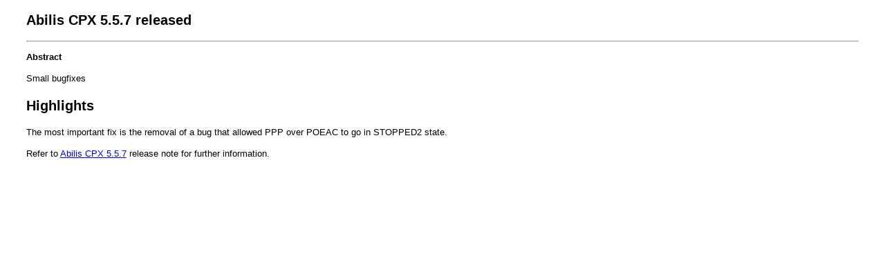

--- FILE ---
content_type: text/html
request_url: https://abilis.antek.it/news/items/news-106-cpx5.5.7.html
body_size: 632
content:
<!DOCTYPE html PUBLIC "-//W3C//DTD XHTML 1.0 Transitional//EN" "../../dtd/xhtml1-transitional.dtd">
<html xmlns="http://www.w3.org/1999/xhtml">
  <head>
    <meta http-equiv="Content-Type" content="text/html; charset=US-ASCII" />
    <title>Abilis CPX 5.5.7 released</title>
    <link rel="stylesheet" href="../../howto/article.css" type="text/css" />
    <meta name="generator" content="DocBook XSL Stylesheets V1.73.2" />
  </head>
  <body>
    <div class="article" lang="en" xml:lang="en">
      <div class="titlepage">
        <div>
          <div>
            <h2 class="title"><a id="id470479"></a>Abilis CPX 5.5.7 released</h2>
          </div>
          <div></div>
        </div>
        <hr />
      </div>
      <div class="abstract">
        <p class="title">
          <b>Abstract</b>
        </p>
        <p>Small bugfixes</p>
      </div>
      <div class="section" lang="en" xml:lang="en">
        <div class="titlepage">
          <div>
            <div>
              <h2 class="title"><a id="id543917"></a>Highlights</h2>
            </div>
          </div>
        </div>
        <p>The most important fix is the removal of a bug that allowed PPP over
    POEAC to go in STOPPED2 state.</p>
        <p>Refer to <a class="ulink" href="../../relnotes/cpx2k/R5.5.html#R5.5.7">Abilis
    CPX 5.5.7</a> release note for further information.</p>
      </div>
    </div>
  </body>
</html>


--- FILE ---
content_type: text/css
request_url: https://abilis.antek.it/howto/article.css
body_size: 657
content:
/***********************************************************
	HTML styles used for CPX documentation.
	Tomas Klinkovsky, 15.4.1998
***********************************************************/

body
{
	margin-left: 1cm;
	margin-right: 1cm;
	font-family: Verdana, Arial, sans-serif;
	font-size: small;
	line-height: 1.4;
}

h1, h2, h3, h4
{
/*	margin-top: 2em;
	margin-bottom: 1em;
*/}

table
{
	font-size: small;
}

.table, .figure, .example
{
	margin-left: 1cm;
	margin-right: 1cm;
}

.glossary dt
{
	/* margin-bottom: 0; */
}

.glossary dd p
{
	/* margin-top: 0; */
}

.biblioentry i
{
	font-style: normal;
	font-weight: bold;
}

.glossary dt
{
	font-weight: bold;
}

.caption
{
	font-size: x-small;
	/*line-height: 1.4em;*/
}

li p
{
	margin-top: 0;
	margin-bottom: 0;
}

pre
{
	font-family: Courier New, Courier, Lucida Console, Courier, monospace;
	font-size: small;
	/* line-height: normal; */
	padding: 0.5em;
}

pre.programlisting
{
	background-color: white;
	border: lightgrey 1px solid;
}

pre.screen
{
	background-color: black;
	color: silver;
	line-height: 100%;
}

pre.screen a
{
	color: silver;
}

th
{
	background-color: #e0e0e0;
}

em
{
	font-style: normal;
	font-weight: bold;
}

.screen .userinput
{
	color: White;
}

tt
{
	font-family: Courier New, Courier, Lucida Console, Courier, monospace;
	font-size: small;
}

span.type
{
	background-color: #F0F0FF;
}

tt.varname
{
	background-color: #F0FFF0;
}

tt.function
{
	background-color: #FFF0F0;
}

.term
{
	font-weight: bold;
}

/*----------------------------------------------------------
	Fix display of e-mail on the title page
*/

div.author
{
	margin-bottom: 2em;
}

h3.author
{
	margin-bottom: 0.5em;
}

tt.email
{
	font-family: Verdana, Arial, sans-serif;
}

/* END OF FILE */
